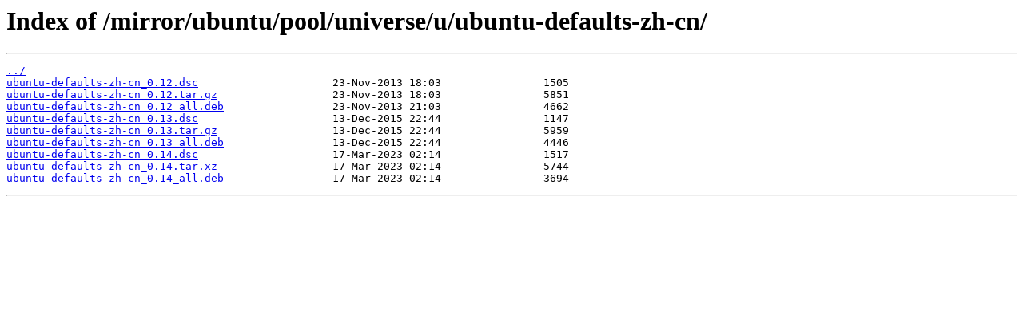

--- FILE ---
content_type: text/html
request_url: http://mirror.rcg.sfu.ca/mirror/ubuntu/pool/universe/u/ubuntu-defaults-zh-cn/
body_size: 1487
content:
<html>
<head><title>Index of /mirror/ubuntu/pool/universe/u/ubuntu-defaults-zh-cn/</title></head>
<body>
<h1>Index of /mirror/ubuntu/pool/universe/u/ubuntu-defaults-zh-cn/</h1><hr><pre><a href="../">../</a>
<a href="ubuntu-defaults-zh-cn_0.12.dsc">ubuntu-defaults-zh-cn_0.12.dsc</a>                     23-Nov-2013 18:03                1505
<a href="ubuntu-defaults-zh-cn_0.12.tar.gz">ubuntu-defaults-zh-cn_0.12.tar.gz</a>                  23-Nov-2013 18:03                5851
<a href="ubuntu-defaults-zh-cn_0.12_all.deb">ubuntu-defaults-zh-cn_0.12_all.deb</a>                 23-Nov-2013 21:03                4662
<a href="ubuntu-defaults-zh-cn_0.13.dsc">ubuntu-defaults-zh-cn_0.13.dsc</a>                     13-Dec-2015 22:44                1147
<a href="ubuntu-defaults-zh-cn_0.13.tar.gz">ubuntu-defaults-zh-cn_0.13.tar.gz</a>                  13-Dec-2015 22:44                5959
<a href="ubuntu-defaults-zh-cn_0.13_all.deb">ubuntu-defaults-zh-cn_0.13_all.deb</a>                 13-Dec-2015 22:44                4446
<a href="ubuntu-defaults-zh-cn_0.14.dsc">ubuntu-defaults-zh-cn_0.14.dsc</a>                     17-Mar-2023 02:14                1517
<a href="ubuntu-defaults-zh-cn_0.14.tar.xz">ubuntu-defaults-zh-cn_0.14.tar.xz</a>                  17-Mar-2023 02:14                5744
<a href="ubuntu-defaults-zh-cn_0.14_all.deb">ubuntu-defaults-zh-cn_0.14_all.deb</a>                 17-Mar-2023 02:14                3694
</pre><hr></body>
</html>
